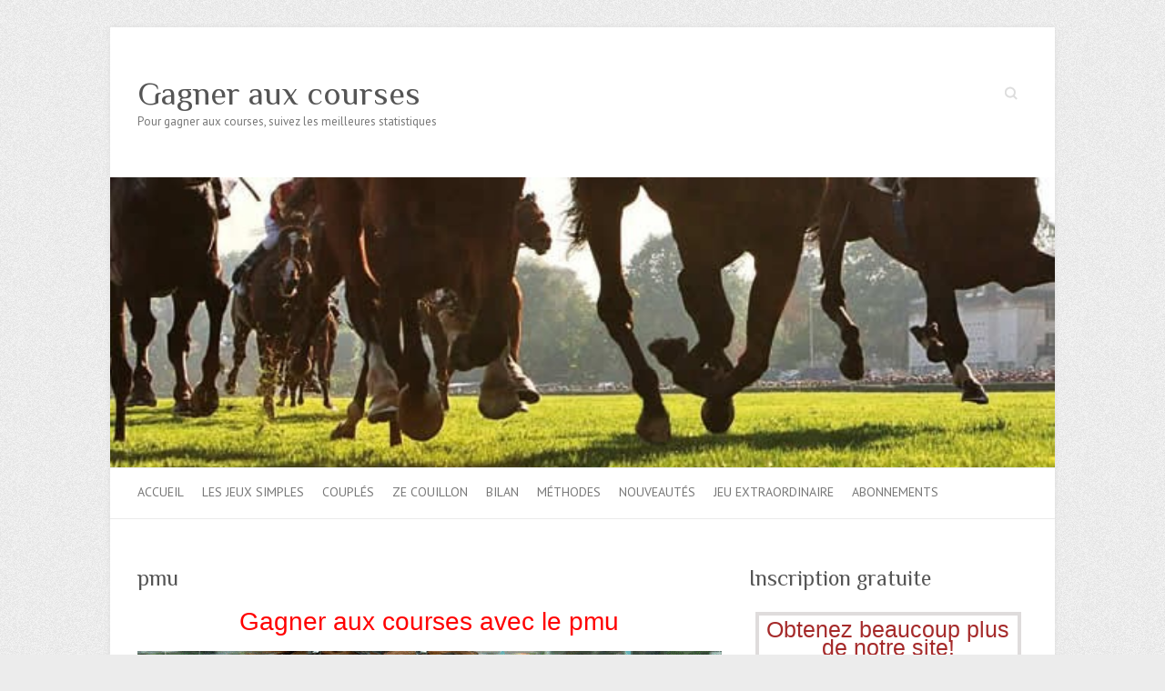

--- FILE ---
content_type: text/html; charset=UTF-8
request_url: http://www.gagneauxcourses.fr/pmu/
body_size: 42165
content:

<!DOCTYPE html>
<html lang="fr-FR" prefix="og: http://ogp.me/ns#">
<head>

		<meta charset="UTF-8" />
	<meta name="viewport" content="width=device-width, initial-scale=1, maximum-scale=1">
	<link rel="profile" href="http://gmpg.org/xfn/11" />
	<link rel="pingback" href="http://www.gagneauxcourses.fr/xmlrpc.php" />	
<title>pmu - Gagner aux courses</title>
<meta name='robots' content='max-image-preview:large' />
	<style>img:is([sizes="auto" i], [sizes^="auto," i]) { contain-intrinsic-size: 3000px 1500px }</style>
	
<!-- This site is optimized with the Yoast SEO plugin v3.4 - https://yoast.com/wordpress/plugins/seo/ -->
<meta name="description" content="Gagner au pmu en jouant au jeu simple ou couplé ou trio, bénéfices assurés avec gestion financière adéquate."/>
<meta name="robots" content="noodp"/>
<link rel="canonical" href="http://www.gagneauxcourses.fr/pmu/" />
<meta property="og:locale" content="fr_FR" />
<meta property="og:type" content="article" />
<meta property="og:title" content="pmu - Gagner aux courses" />
<meta property="og:description" content="Gagner au pmu en jouant au jeu simple ou couplé ou trio, bénéfices assurés avec gestion financière adéquate." />
<meta property="og:url" content="http://www.gagneauxcourses.fr/pmu/" />
<meta property="og:site_name" content="Gagner aux courses" />
<meta property="og:image" content="http://www.gagneauxcourses.fr/wp-content/uploads/2014/08/bancatanzano.gif" />
<meta property="og:image" content="http://www.gagneauxcourses.fr/wp-content/uploads/2015/12/pmu-emotions.png" />
<meta name="twitter:card" content="summary" />
<meta name="twitter:description" content="Gagner au pmu en jouant au jeu simple ou couplé ou trio, bénéfices assurés avec gestion financière adéquate." />
<meta name="twitter:title" content="pmu - Gagner aux courses" />
<meta name="twitter:image" content="http://www.gagneauxcourses.fr/wp-content/uploads/2014/08/bancatanzano.gif" />
<!-- / Yoast SEO plugin. -->

<link rel='dns-prefetch' href='//fonts.googleapis.com' />
<link rel="alternate" type="application/rss+xml" title="Gagner aux courses &raquo; Flux" href="http://www.gagneauxcourses.fr/feed/" />
<link rel="alternate" type="application/rss+xml" title="Gagner aux courses &raquo; Flux des commentaires" href="http://www.gagneauxcourses.fr/comments/feed/" />
<script type="text/javascript">
/* <![CDATA[ */
window._wpemojiSettings = {"baseUrl":"https:\/\/s.w.org\/images\/core\/emoji\/16.0.1\/72x72\/","ext":".png","svgUrl":"https:\/\/s.w.org\/images\/core\/emoji\/16.0.1\/svg\/","svgExt":".svg","source":{"concatemoji":"http:\/\/www.gagneauxcourses.fr\/wp-includes\/js\/wp-emoji-release.min.js?ver=6.8.3"}};
/*! This file is auto-generated */
!function(s,n){var o,i,e;function c(e){try{var t={supportTests:e,timestamp:(new Date).valueOf()};sessionStorage.setItem(o,JSON.stringify(t))}catch(e){}}function p(e,t,n){e.clearRect(0,0,e.canvas.width,e.canvas.height),e.fillText(t,0,0);var t=new Uint32Array(e.getImageData(0,0,e.canvas.width,e.canvas.height).data),a=(e.clearRect(0,0,e.canvas.width,e.canvas.height),e.fillText(n,0,0),new Uint32Array(e.getImageData(0,0,e.canvas.width,e.canvas.height).data));return t.every(function(e,t){return e===a[t]})}function u(e,t){e.clearRect(0,0,e.canvas.width,e.canvas.height),e.fillText(t,0,0);for(var n=e.getImageData(16,16,1,1),a=0;a<n.data.length;a++)if(0!==n.data[a])return!1;return!0}function f(e,t,n,a){switch(t){case"flag":return n(e,"\ud83c\udff3\ufe0f\u200d\u26a7\ufe0f","\ud83c\udff3\ufe0f\u200b\u26a7\ufe0f")?!1:!n(e,"\ud83c\udde8\ud83c\uddf6","\ud83c\udde8\u200b\ud83c\uddf6")&&!n(e,"\ud83c\udff4\udb40\udc67\udb40\udc62\udb40\udc65\udb40\udc6e\udb40\udc67\udb40\udc7f","\ud83c\udff4\u200b\udb40\udc67\u200b\udb40\udc62\u200b\udb40\udc65\u200b\udb40\udc6e\u200b\udb40\udc67\u200b\udb40\udc7f");case"emoji":return!a(e,"\ud83e\udedf")}return!1}function g(e,t,n,a){var r="undefined"!=typeof WorkerGlobalScope&&self instanceof WorkerGlobalScope?new OffscreenCanvas(300,150):s.createElement("canvas"),o=r.getContext("2d",{willReadFrequently:!0}),i=(o.textBaseline="top",o.font="600 32px Arial",{});return e.forEach(function(e){i[e]=t(o,e,n,a)}),i}function t(e){var t=s.createElement("script");t.src=e,t.defer=!0,s.head.appendChild(t)}"undefined"!=typeof Promise&&(o="wpEmojiSettingsSupports",i=["flag","emoji"],n.supports={everything:!0,everythingExceptFlag:!0},e=new Promise(function(e){s.addEventListener("DOMContentLoaded",e,{once:!0})}),new Promise(function(t){var n=function(){try{var e=JSON.parse(sessionStorage.getItem(o));if("object"==typeof e&&"number"==typeof e.timestamp&&(new Date).valueOf()<e.timestamp+604800&&"object"==typeof e.supportTests)return e.supportTests}catch(e){}return null}();if(!n){if("undefined"!=typeof Worker&&"undefined"!=typeof OffscreenCanvas&&"undefined"!=typeof URL&&URL.createObjectURL&&"undefined"!=typeof Blob)try{var e="postMessage("+g.toString()+"("+[JSON.stringify(i),f.toString(),p.toString(),u.toString()].join(",")+"));",a=new Blob([e],{type:"text/javascript"}),r=new Worker(URL.createObjectURL(a),{name:"wpTestEmojiSupports"});return void(r.onmessage=function(e){c(n=e.data),r.terminate(),t(n)})}catch(e){}c(n=g(i,f,p,u))}t(n)}).then(function(e){for(var t in e)n.supports[t]=e[t],n.supports.everything=n.supports.everything&&n.supports[t],"flag"!==t&&(n.supports.everythingExceptFlag=n.supports.everythingExceptFlag&&n.supports[t]);n.supports.everythingExceptFlag=n.supports.everythingExceptFlag&&!n.supports.flag,n.DOMReady=!1,n.readyCallback=function(){n.DOMReady=!0}}).then(function(){return e}).then(function(){var e;n.supports.everything||(n.readyCallback(),(e=n.source||{}).concatemoji?t(e.concatemoji):e.wpemoji&&e.twemoji&&(t(e.twemoji),t(e.wpemoji)))}))}((window,document),window._wpemojiSettings);
/* ]]> */
</script>
<style id='wp-emoji-styles-inline-css' type='text/css'>

	img.wp-smiley, img.emoji {
		display: inline !important;
		border: none !important;
		box-shadow: none !important;
		height: 1em !important;
		width: 1em !important;
		margin: 0 0.07em !important;
		vertical-align: -0.1em !important;
		background: none !important;
		padding: 0 !important;
	}
</style>
<link rel='stylesheet' id='wp-block-library-css' href='http://www.gagneauxcourses.fr/wp-includes/css/dist/block-library/style.min.css?ver=6.8.3' type='text/css' media='all' />
<style id='classic-theme-styles-inline-css' type='text/css'>
/*! This file is auto-generated */
.wp-block-button__link{color:#fff;background-color:#32373c;border-radius:9999px;box-shadow:none;text-decoration:none;padding:calc(.667em + 2px) calc(1.333em + 2px);font-size:1.125em}.wp-block-file__button{background:#32373c;color:#fff;text-decoration:none}
</style>
<style id='global-styles-inline-css' type='text/css'>
:root{--wp--preset--aspect-ratio--square: 1;--wp--preset--aspect-ratio--4-3: 4/3;--wp--preset--aspect-ratio--3-4: 3/4;--wp--preset--aspect-ratio--3-2: 3/2;--wp--preset--aspect-ratio--2-3: 2/3;--wp--preset--aspect-ratio--16-9: 16/9;--wp--preset--aspect-ratio--9-16: 9/16;--wp--preset--color--black: #000000;--wp--preset--color--cyan-bluish-gray: #abb8c3;--wp--preset--color--white: #ffffff;--wp--preset--color--pale-pink: #f78da7;--wp--preset--color--vivid-red: #cf2e2e;--wp--preset--color--luminous-vivid-orange: #ff6900;--wp--preset--color--luminous-vivid-amber: #fcb900;--wp--preset--color--light-green-cyan: #7bdcb5;--wp--preset--color--vivid-green-cyan: #00d084;--wp--preset--color--pale-cyan-blue: #8ed1fc;--wp--preset--color--vivid-cyan-blue: #0693e3;--wp--preset--color--vivid-purple: #9b51e0;--wp--preset--gradient--vivid-cyan-blue-to-vivid-purple: linear-gradient(135deg,rgba(6,147,227,1) 0%,rgb(155,81,224) 100%);--wp--preset--gradient--light-green-cyan-to-vivid-green-cyan: linear-gradient(135deg,rgb(122,220,180) 0%,rgb(0,208,130) 100%);--wp--preset--gradient--luminous-vivid-amber-to-luminous-vivid-orange: linear-gradient(135deg,rgba(252,185,0,1) 0%,rgba(255,105,0,1) 100%);--wp--preset--gradient--luminous-vivid-orange-to-vivid-red: linear-gradient(135deg,rgba(255,105,0,1) 0%,rgb(207,46,46) 100%);--wp--preset--gradient--very-light-gray-to-cyan-bluish-gray: linear-gradient(135deg,rgb(238,238,238) 0%,rgb(169,184,195) 100%);--wp--preset--gradient--cool-to-warm-spectrum: linear-gradient(135deg,rgb(74,234,220) 0%,rgb(151,120,209) 20%,rgb(207,42,186) 40%,rgb(238,44,130) 60%,rgb(251,105,98) 80%,rgb(254,248,76) 100%);--wp--preset--gradient--blush-light-purple: linear-gradient(135deg,rgb(255,206,236) 0%,rgb(152,150,240) 100%);--wp--preset--gradient--blush-bordeaux: linear-gradient(135deg,rgb(254,205,165) 0%,rgb(254,45,45) 50%,rgb(107,0,62) 100%);--wp--preset--gradient--luminous-dusk: linear-gradient(135deg,rgb(255,203,112) 0%,rgb(199,81,192) 50%,rgb(65,88,208) 100%);--wp--preset--gradient--pale-ocean: linear-gradient(135deg,rgb(255,245,203) 0%,rgb(182,227,212) 50%,rgb(51,167,181) 100%);--wp--preset--gradient--electric-grass: linear-gradient(135deg,rgb(202,248,128) 0%,rgb(113,206,126) 100%);--wp--preset--gradient--midnight: linear-gradient(135deg,rgb(2,3,129) 0%,rgb(40,116,252) 100%);--wp--preset--font-size--small: 13px;--wp--preset--font-size--medium: 20px;--wp--preset--font-size--large: 36px;--wp--preset--font-size--x-large: 42px;--wp--preset--spacing--20: 0.44rem;--wp--preset--spacing--30: 0.67rem;--wp--preset--spacing--40: 1rem;--wp--preset--spacing--50: 1.5rem;--wp--preset--spacing--60: 2.25rem;--wp--preset--spacing--70: 3.38rem;--wp--preset--spacing--80: 5.06rem;--wp--preset--shadow--natural: 6px 6px 9px rgba(0, 0, 0, 0.2);--wp--preset--shadow--deep: 12px 12px 50px rgba(0, 0, 0, 0.4);--wp--preset--shadow--sharp: 6px 6px 0px rgba(0, 0, 0, 0.2);--wp--preset--shadow--outlined: 6px 6px 0px -3px rgba(255, 255, 255, 1), 6px 6px rgba(0, 0, 0, 1);--wp--preset--shadow--crisp: 6px 6px 0px rgba(0, 0, 0, 1);}:where(.is-layout-flex){gap: 0.5em;}:where(.is-layout-grid){gap: 0.5em;}body .is-layout-flex{display: flex;}.is-layout-flex{flex-wrap: wrap;align-items: center;}.is-layout-flex > :is(*, div){margin: 0;}body .is-layout-grid{display: grid;}.is-layout-grid > :is(*, div){margin: 0;}:where(.wp-block-columns.is-layout-flex){gap: 2em;}:where(.wp-block-columns.is-layout-grid){gap: 2em;}:where(.wp-block-post-template.is-layout-flex){gap: 1.25em;}:where(.wp-block-post-template.is-layout-grid){gap: 1.25em;}.has-black-color{color: var(--wp--preset--color--black) !important;}.has-cyan-bluish-gray-color{color: var(--wp--preset--color--cyan-bluish-gray) !important;}.has-white-color{color: var(--wp--preset--color--white) !important;}.has-pale-pink-color{color: var(--wp--preset--color--pale-pink) !important;}.has-vivid-red-color{color: var(--wp--preset--color--vivid-red) !important;}.has-luminous-vivid-orange-color{color: var(--wp--preset--color--luminous-vivid-orange) !important;}.has-luminous-vivid-amber-color{color: var(--wp--preset--color--luminous-vivid-amber) !important;}.has-light-green-cyan-color{color: var(--wp--preset--color--light-green-cyan) !important;}.has-vivid-green-cyan-color{color: var(--wp--preset--color--vivid-green-cyan) !important;}.has-pale-cyan-blue-color{color: var(--wp--preset--color--pale-cyan-blue) !important;}.has-vivid-cyan-blue-color{color: var(--wp--preset--color--vivid-cyan-blue) !important;}.has-vivid-purple-color{color: var(--wp--preset--color--vivid-purple) !important;}.has-black-background-color{background-color: var(--wp--preset--color--black) !important;}.has-cyan-bluish-gray-background-color{background-color: var(--wp--preset--color--cyan-bluish-gray) !important;}.has-white-background-color{background-color: var(--wp--preset--color--white) !important;}.has-pale-pink-background-color{background-color: var(--wp--preset--color--pale-pink) !important;}.has-vivid-red-background-color{background-color: var(--wp--preset--color--vivid-red) !important;}.has-luminous-vivid-orange-background-color{background-color: var(--wp--preset--color--luminous-vivid-orange) !important;}.has-luminous-vivid-amber-background-color{background-color: var(--wp--preset--color--luminous-vivid-amber) !important;}.has-light-green-cyan-background-color{background-color: var(--wp--preset--color--light-green-cyan) !important;}.has-vivid-green-cyan-background-color{background-color: var(--wp--preset--color--vivid-green-cyan) !important;}.has-pale-cyan-blue-background-color{background-color: var(--wp--preset--color--pale-cyan-blue) !important;}.has-vivid-cyan-blue-background-color{background-color: var(--wp--preset--color--vivid-cyan-blue) !important;}.has-vivid-purple-background-color{background-color: var(--wp--preset--color--vivid-purple) !important;}.has-black-border-color{border-color: var(--wp--preset--color--black) !important;}.has-cyan-bluish-gray-border-color{border-color: var(--wp--preset--color--cyan-bluish-gray) !important;}.has-white-border-color{border-color: var(--wp--preset--color--white) !important;}.has-pale-pink-border-color{border-color: var(--wp--preset--color--pale-pink) !important;}.has-vivid-red-border-color{border-color: var(--wp--preset--color--vivid-red) !important;}.has-luminous-vivid-orange-border-color{border-color: var(--wp--preset--color--luminous-vivid-orange) !important;}.has-luminous-vivid-amber-border-color{border-color: var(--wp--preset--color--luminous-vivid-amber) !important;}.has-light-green-cyan-border-color{border-color: var(--wp--preset--color--light-green-cyan) !important;}.has-vivid-green-cyan-border-color{border-color: var(--wp--preset--color--vivid-green-cyan) !important;}.has-pale-cyan-blue-border-color{border-color: var(--wp--preset--color--pale-cyan-blue) !important;}.has-vivid-cyan-blue-border-color{border-color: var(--wp--preset--color--vivid-cyan-blue) !important;}.has-vivid-purple-border-color{border-color: var(--wp--preset--color--vivid-purple) !important;}.has-vivid-cyan-blue-to-vivid-purple-gradient-background{background: var(--wp--preset--gradient--vivid-cyan-blue-to-vivid-purple) !important;}.has-light-green-cyan-to-vivid-green-cyan-gradient-background{background: var(--wp--preset--gradient--light-green-cyan-to-vivid-green-cyan) !important;}.has-luminous-vivid-amber-to-luminous-vivid-orange-gradient-background{background: var(--wp--preset--gradient--luminous-vivid-amber-to-luminous-vivid-orange) !important;}.has-luminous-vivid-orange-to-vivid-red-gradient-background{background: var(--wp--preset--gradient--luminous-vivid-orange-to-vivid-red) !important;}.has-very-light-gray-to-cyan-bluish-gray-gradient-background{background: var(--wp--preset--gradient--very-light-gray-to-cyan-bluish-gray) !important;}.has-cool-to-warm-spectrum-gradient-background{background: var(--wp--preset--gradient--cool-to-warm-spectrum) !important;}.has-blush-light-purple-gradient-background{background: var(--wp--preset--gradient--blush-light-purple) !important;}.has-blush-bordeaux-gradient-background{background: var(--wp--preset--gradient--blush-bordeaux) !important;}.has-luminous-dusk-gradient-background{background: var(--wp--preset--gradient--luminous-dusk) !important;}.has-pale-ocean-gradient-background{background: var(--wp--preset--gradient--pale-ocean) !important;}.has-electric-grass-gradient-background{background: var(--wp--preset--gradient--electric-grass) !important;}.has-midnight-gradient-background{background: var(--wp--preset--gradient--midnight) !important;}.has-small-font-size{font-size: var(--wp--preset--font-size--small) !important;}.has-medium-font-size{font-size: var(--wp--preset--font-size--medium) !important;}.has-large-font-size{font-size: var(--wp--preset--font-size--large) !important;}.has-x-large-font-size{font-size: var(--wp--preset--font-size--x-large) !important;}
:where(.wp-block-post-template.is-layout-flex){gap: 1.25em;}:where(.wp-block-post-template.is-layout-grid){gap: 1.25em;}
:where(.wp-block-columns.is-layout-flex){gap: 2em;}:where(.wp-block-columns.is-layout-grid){gap: 2em;}
:root :where(.wp-block-pullquote){font-size: 1.5em;line-height: 1.6;}
</style>
<link rel='stylesheet' id='attitude_style-css' href='http://www.gagneauxcourses.fr/wp-content/themes/attitude/style.css?ver=6.8.3' type='text/css' media='all' />
<link rel='stylesheet' id='google_fonts-css' href='//fonts.googleapis.com/css?family=PT+Sans%7CPhilosopher&#038;ver=6.8.3' type='text/css' media='all' />
<script type="text/javascript" src="http://www.gagneauxcourses.fr/wp-includes/js/jquery/jquery.min.js?ver=3.7.1" id="jquery-core-js"></script>
<script type="text/javascript" src="http://www.gagneauxcourses.fr/wp-includes/js/jquery/jquery-migrate.min.js?ver=3.4.1" id="jquery-migrate-js"></script>
<script type="text/javascript" src="http://www.gagneauxcourses.fr/wp-content/themes/attitude/library/js/tinynav.js?ver=6.8.3" id="tinynav-js"></script>
<script type="text/javascript" src="http://www.gagneauxcourses.fr/wp-content/themes/attitude/library/js/backtotop.js?ver=6.8.3" id="backtotop-js"></script>
<link rel="https://api.w.org/" href="http://www.gagneauxcourses.fr/wp-json/" /><link rel="alternate" title="JSON" type="application/json" href="http://www.gagneauxcourses.fr/wp-json/wp/v2/pages/3496" /><link rel="EditURI" type="application/rsd+xml" title="RSD" href="http://www.gagneauxcourses.fr/xmlrpc.php?rsd" />
<link rel='shortlink' href='http://www.gagneauxcourses.fr/?p=3496' />
<link rel="alternate" title="oEmbed (JSON)" type="application/json+oembed" href="http://www.gagneauxcourses.fr/wp-json/oembed/1.0/embed?url=http%3A%2F%2Fwww.gagneauxcourses.fr%2Fpmu%2F" />
<link rel="alternate" title="oEmbed (XML)" type="text/xml+oembed" href="http://www.gagneauxcourses.fr/wp-json/oembed/1.0/embed?url=http%3A%2F%2Fwww.gagneauxcourses.fr%2Fpmu%2F&#038;format=xml" />

</head>

<body class="wp-singular page-template-default page page-id-3496 wp-theme-attitude ">
	
	<div class="wrapper">
				<header id="branding" >
				
	<div class="container clearfix">
		<div class="hgroup-wrap clearfix">
								<section class="hgroup-right">
						
			<div class="social-profiles clearfix">
				<ul>
			</ul>
			</div><!-- .social-profiles -->							<form action="http://www.gagneauxcourses.fr/" class="searchform clearfix" method="get">
		<label class="assistive-text" for="s">Search</label>
		<input type="text" placeholder="Search" class="s field" name="s">
	</form><!-- .searchform -->
					</section><!-- .hgroup-right -->	
							<hgroup id="site-logo" class="clearfix">
																		<h2 id="site-title"> 
								<a href="http://www.gagneauxcourses.fr/" title="Gagner aux courses" rel="home">
									Gagner aux courses								</a>
							</h2>
														<h2 id="site-description">Pour gagner aux courses, suivez les meilleures statistiques</h2>
																
				</hgroup><!-- #site-logo -->
			
		</div><!-- .hgroup-wrap -->
	</div><!-- .container -->	
					<a href="http://www.gagneauxcourses.fr/" title="Gagner aux courses"><img src="http://www.gagneauxcourses.fr/wp-content/uploads/2014/11/cropped-entete10.jpg" class="header-image" width="628" height="193" alt="Gagner aux courses"></a>
				
	<nav id="access" class="clearfix">
					<div class="container clearfix"><ul class="root"><li id="menu-item-337" class="menu-item menu-item-type-custom menu-item-object-custom menu-item-home menu-item-337"><a href="http://www.gagneauxcourses.fr/">Accueil</a></li>
<li id="menu-item-482" class="menu-item menu-item-type-post_type menu-item-object-page menu-item-has-children menu-item-482"><a href="http://www.gagneauxcourses.fr/les-jeux-simples/">Les jeux simples</a>
<ul class="sub-menu">
	<li id="menu-item-772" class="menu-item menu-item-type-post_type menu-item-object-page menu-item-772"><a href="http://www.gagneauxcourses.fr/jeu-simple-99/">Jeu simple à 99% de réussite en gagnant</a></li>
	<li id="menu-item-773" class="menu-item menu-item-type-post_type menu-item-object-page menu-item-773"><a href="http://www.gagneauxcourses.fr/jeu-simple-place-100-reussite/">Jeu simple placé outsider à 100% de réussite</a></li>
	<li id="menu-item-1003" class="menu-item menu-item-type-post_type menu-item-object-page menu-item-1003"><a href="http://www.gagneauxcourses.fr/jeu-simple-place-versus-jeu-simple-gagnant-quel-est-meilleur-jeu/">Jeu simple placé versus Jeu simple gagnant : Quel est le meilleur jeu ?</a></li>
	<li id="menu-item-1073" class="menu-item menu-item-type-post_type menu-item-object-page menu-item-1073"><a href="http://www.gagneauxcourses.fr/pronostic-en-jeu-simple-gagnant-creez-le-votre/">Pronostic en jeu simple gagnant : Créez le votre</a></li>
	<li id="menu-item-1125" class="menu-item menu-item-type-post_type menu-item-object-page menu-item-1125"><a href="http://www.gagneauxcourses.fr/jeu-simple-place-rentable-mais-attention/">Le jeu simple placé rentable mais attention</a></li>
	<li id="menu-item-774" class="menu-item menu-item-type-post_type menu-item-object-page menu-item-774"><a href="http://www.gagneauxcourses.fr/jsg-1-cheval-par-jour/">jeu simple gagnant 1 cheval par jour</a></li>
	<li id="menu-item-775" class="menu-item menu-item-type-post_type menu-item-object-page menu-item-775"><a href="http://www.gagneauxcourses.fr/jsg-1-cheval-par-reunion/">JSG 1 cheval par réunion</a></li>
	<li id="menu-item-776" class="menu-item menu-item-type-post_type menu-item-object-page menu-item-776"><a href="http://www.gagneauxcourses.fr/jsg-2-chevaux-par-jour/">JSG 2 chevaux par jour, jeu simple gagnant 2 chevaux</a></li>
	<li id="menu-item-777" class="menu-item menu-item-type-post_type menu-item-object-page menu-item-777"><a href="http://www.gagneauxcourses.fr/jsg-3-chevaux-par-jour/">JSG 3 chevaux par jour, jeu simple gagnant 3 chevaux</a></li>
	<li id="menu-item-778" class="menu-item menu-item-type-post_type menu-item-object-page menu-item-778"><a href="http://www.gagneauxcourses.fr/jsg-tres-gros-outsider/">JSG très gros outsider</a></li>
	<li id="menu-item-2821" class="menu-item menu-item-type-post_type menu-item-object-page menu-item-2821"><a href="http://www.gagneauxcourses.fr/juin-mois-top-pour-jeu-simple-place/">le jeu simple placé pour le pronostic hippique</a></li>
</ul>
</li>
<li id="menu-item-323" class="menu-item menu-item-type-post_type menu-item-object-page menu-item-has-children menu-item-323"><a href="http://www.gagneauxcourses.fr/couples/">Couplés</a>
<ul class="sub-menu">
	<li id="menu-item-1018" class="menu-item menu-item-type-post_type menu-item-object-page menu-item-1018"><a href="http://www.gagneauxcourses.fr/couple-gagnant-arme-professionnels/">Le couplé gagnant : L&rsquo;arme des professionnels</a></li>
	<li id="menu-item-769" class="menu-item menu-item-type-post_type menu-item-object-page menu-item-769"><a href="http://www.gagneauxcourses.fr/couple-ordre/">Couplé ordre</a></li>
	<li id="menu-item-770" class="menu-item menu-item-type-post_type menu-item-object-page menu-item-770"><a href="http://www.gagneauxcourses.fr/couple-place/">Couplé placé</a></li>
	<li id="menu-item-771" class="menu-item menu-item-type-post_type menu-item-object-page menu-item-771"><a href="http://www.gagneauxcourses.fr/couples-gagnants/">Couplés gagnants</a></li>
	<li id="menu-item-1163" class="menu-item menu-item-type-post_type menu-item-object-page menu-item-1163"><a href="http://www.gagneauxcourses.fr/couple-place-veritable-manne-financiere-gouffre-sans-fin/">Le couplé placé :  une véritable manne financière ou un gouffre sans fin ?</a></li>
	<li id="menu-item-1177" class="menu-item menu-item-type-post_type menu-item-object-page menu-item-1177"><a href="http://www.gagneauxcourses.fr/couples-gagnants-bombe-atomique-porte-monnaie/">Le couplé gagnant :  La bombe atomique de votre porte monnaie</a></li>
</ul>
</li>
<li id="menu-item-322" class="menu-item menu-item-type-post_type menu-item-object-page menu-item-322"><a href="http://www.gagneauxcourses.fr/ze-couillon/">Ze couillon</a></li>
<li id="menu-item-319" class="menu-item menu-item-type-post_type menu-item-object-page menu-item-has-children menu-item-319"><a href="http://www.gagneauxcourses.fr/bilan/">Bilan</a>
<ul class="sub-menu">
	<li id="menu-item-320" class="menu-item menu-item-type-post_type menu-item-object-page menu-item-320"><a href="http://www.gagneauxcourses.fr/bilan/roulette/">Roulette du casino</a></li>
</ul>
</li>
<li id="menu-item-316" class="menu-item menu-item-type-post_type menu-item-object-page menu-item-has-children menu-item-316"><a href="http://www.gagneauxcourses.fr/articles/">MÉTHODES</a>
<ul class="sub-menu">
	<li id="menu-item-879" class="menu-item menu-item-type-post_type menu-item-object-page menu-item-879"><a href="http://www.gagneauxcourses.fr/pour-gagner-au-jeu-simple-gagnant-et-place/">Pour gagner au jeu simple gagnant et place</a></li>
	<li id="menu-item-888" class="menu-item menu-item-type-post_type menu-item-object-page menu-item-888"><a href="http://www.gagneauxcourses.fr/pour-gagner-au-couple-et-24/">Pour gagner au couplé et 2/4 &#038; couillon</a></li>
	<li id="menu-item-891" class="menu-item menu-item-type-post_type menu-item-object-page menu-item-891"><a href="http://www.gagneauxcourses.fr/gagner-au-multi-et-au-trio/">Gagner au multi et au trio et au pick5 ou top 5 ou ze5 ou quinté+</a></li>
	<li id="menu-item-895" class="menu-item menu-item-type-post_type menu-item-object-page menu-item-895"><a href="http://www.gagneauxcourses.fr/divers-articles-et-plusieurs-methodes-sur-les-courses-hippiques/">méthodes sur les courses hippiques</a></li>
</ul>
</li>
<li id="menu-item-763" class="menu-item menu-item-type-post_type menu-item-object-page menu-item-763"><a href="http://www.gagneauxcourses.fr/nouveautes/">Nouveautés</a></li>
<li id="menu-item-767" class="menu-item menu-item-type-post_type menu-item-object-page menu-item-767"><a href="http://www.gagneauxcourses.fr/abonnement-jeu-jean-1000-euros-jour/">Jeu extraordinaire</a></li>
<li id="menu-item-3241" class="menu-item menu-item-type-post_type menu-item-object-page menu-item-3241"><a href="http://www.gagneauxcourses.fr/abonnements-speculatifs/">Abonnements</a></li>
<li class="default-menu"><a href="http://www.gagneauxcourses.fr" title="Navigation">Navigation</a></li></ul></div><!-- .container -->
					</nav><!-- #access --> 		
				</header>
		
				<div id="main" class="container clearfix">

<div id="container">
	

<div id="primary" class="no-margin-left">
   <div id="content">	<section id="post-3496" class="post-3496 page type-page status-publish hentry">
		<article>

			
			<header class="entry-header">
    			<h1 class="entry-title">
    				pmu    			</h1><!-- .entry-title -->
  			</header>

  			
  			
  			<div class="entry-content clearfix">
    			<h2 style="text-align: center;"><span style="color: #ff0000; font-family: verdana,geneva,sans-serif;">Gagner aux courses avec le pmu</span></h2>
<p style="text-align: center;"><a href="http://www.gagneauxcourses.fr/wp-content/uploads/2014/08/bancatanzano.gif"><img fetchpriority="high" decoding="async" class="alignleft size-full wp-image-65" src="http://www.gagneauxcourses.fr/wp-content/uploads/2014/08/bancatanzano.gif" alt="gagner aux courses" width="980" height="141" /></a></p>
<h3 style="text-align: center;"><span style="font-family: verdana,geneva,sans-serif; color: #000000;">gagner au turf avec le pmu pour des bénéfices réguliers</span></h3>
<p><span style="font-family: verdana,geneva,sans-serif; color: #000000;"><strong><em>Gagner aux courses le pmu est ce que beaucoup de turfistes tentent de faire tous les jours. Certains y parviennent et beaucoup d’autres non . Mais si on regarde les statistiques on sait bien que 98.2% des personnes perdent et que seulement 1.7% des personnes gagnent.</em></strong></span></p>
<p>&nbsp;</p>
<h2><span style="font-family: verdana,geneva,sans-serif; font-size: 14pt; color: #000080;">100% des gagnants ont tenté leur chances…..au pmu !!</span></h2>
<p><span style="font-family: verdana,geneva,sans-serif; color: #000000;"> Et oui la publicité du pmu est bien faite, en écoutant cela on a l’impression que lorsque on jouera on gagnera tout le temps, mais bon cela n’est pas vrai puisque pmu veut dire pari mutuel urbain, donc c’est mutualisé comme les mutuelles.</span></p>
<p><span style="font-family: verdana,geneva,sans-serif; color: #000000;">Les <strong>mutuelles</strong> sont des sociétés de personnes à but non lucratif organisant la solidarité entre leurs membres, et dont les fonds proviennent principalement des cotisations des membres. Elles ont vocation à être sans objet de bénéfice, et ont un rôle avant tout social depuis des décennies. À ce titre, elles font partie de l&rsquo;économie sociale et solidaire.</span></p>
<p>&nbsp;</p>
<h2><span style="font-family: verdana,geneva,sans-serif; color: #000080;">La sélection des chevaux : <span style="color: #ff9900;">vivez vos émotions à 100% avec le pmu.</span></span></h2>
<p><a href="http://www.gagneauxcourses.fr/wp-content/uploads/2015/12/pmu-emotions.png"><img decoding="async" class="alignleft wp-image-3500" src="http://www.gagneauxcourses.fr/wp-content/uploads/2015/12/pmu-emotions.png" alt="pmu emotions" width="308" height="190" srcset="http://www.gagneauxcourses.fr/wp-content/uploads/2015/12/pmu-emotions.png 585w, http://www.gagneauxcourses.fr/wp-content/uploads/2015/12/pmu-emotions-300x186.png 300w" sizes="(max-width: 308px) 100vw, 308px" /></a></p>
<p>&nbsp;</p>
<p><span style="font-family: verdana,geneva,sans-serif; color: #000000;">Le choix des chevaux est le point crucial pour gagner au pmu. Elle se fait avant la course dès que les cotes des chevaux sont connues. Le choix peut aussi se faire la veille mais la sélection peut alors être un peu différente.</span></p>
<p><span style="font-family: verdana,geneva,sans-serif; color: #000000;">Le pmu sait très bien que ses parieurs perdront et pourtant qu’ils gagnent ou qu’ils perdent, le pmu gagnera son argent. Il n’y a qu’à percevoir les euros qu’ils dépensent avec la publicité à la télévision.</span></p>
<h2><span style="font-family: verdana,geneva,sans-serif; font-size: 14pt; color: #000000;">Choix alternatif du pmu</span></h2>
<h2><span style="color: #000000;"><strong><span style="font-family: verdana,geneva,sans-serif; font-size: 10pt;">JOUER COMPORTE DES RISQUES : ENDETTEMENT, ISOLEMENT, DÉPENDANCE. POUR ÊTRE AIDÉ, APPELEZ LE 09 74 75 13 13 (APPEL NON SURTAXÉ)</span></strong></span></h2>
<p>&nbsp;</p>
<p><span style="font-family: verdana,geneva,sans-serif; color: #000000;">Voici une autre façon de ne pas sombrer dans le jeu, en mettant cette phrase à chaque fin de sa publicité, pour ne pas que les joueurs flambent.</span></p>
<p><span style="font-family: verdana,geneva,sans-serif; color: #000000;">Le pmu sait que les joueurs ne sont pas tous turfistes avisés puisque quelques-uns d’entre eux sont des flambeurs, donc le pmu fait très attention à cela.</span></p>
<p>&nbsp;</p>
<h2><span style="font-family: verdana,geneva,sans-serif; color: #000000;">La gestion du pmu</span></h2>
<p>&nbsp;</p>
<p><span style="font-family: verdana,geneva,sans-serif; color: #000000;">Le pmu prépare les paris hippiques, et derrière cela une grand « mafia »</span></p>
<p><span style="font-family: verdana,geneva,sans-serif; color: #000000;">D’achat de chevaux, de ventes, de location de chambres d’hôtels à proximité d’hippodromes</span></p>
<p><span style="font-family: verdana,geneva,sans-serif; color: #000000;">Voilà ce que cela donne en chiffre rien que pour le prix d’Amérique qui se court à Vincennes le dernier jour de janvier</span></p>
<p><span style="font-family: verdana,geneva,sans-serif; color: #000000;">Ce jour-là, plusieurs groupes 1 + des allocations + pubs pour tiercé + supplémentés , ce qui fait 14000000€ c’est énorme !!!!</span></p>
<h2><span style="font-family: verdana,geneva,sans-serif; color: #000000;">Conclusion pour gagner aux courses avec le pmu</span></h2>
<p>&nbsp;</p>
<p><span style="font-family: verdana,geneva,sans-serif; color: #000000;">si vous estimez vos bénéfices insuffisants, plutôt que de miser pour rien s je vous conseillerai d’y faire une gestion des mises adéquates. Ainsi vous boosterez vos bénéfices en toute sécurité. Je vous propose un lien pour gagner plus facilement aux courses. Il suffira de choisir votre abonnement sur la grande liste :</span></p>
<p><span style="font-family: verdana,geneva,sans-serif;"><a href="http://www.gagneauxcourses.com/nouveau.html"><span style="background-color: #ffff00;">je vous donne un lien d’abonnement </span> <span style="background-color: #00ff00;">sans contrainte de capital car il y a toutes les bourses.</span><br />
<span style="background-color: #00ffff;">ou vous pourrez gagner enfin  au pmu</span></a></span></p>
<p><span style="font-family: verdana,geneva,sans-serif;"><a href="http://www.gagneauxcourses.com/nouveau.html"><strong>http://www.gagneauxcourses.com/nouveau.html</strong></a></span></p>
<p>&nbsp;</p>
<p>&nbsp;</p>
    			  			</div>

  			
<div id="comments" class="comments-area">

	
	
	
</div><!-- #comments .comments-area -->
		</article>
	</section>
</div><!-- #content --></div><!-- #primary -->


<div id="secondary">
	

<aside id="text-5" class="widget widget_text"><h3 class="widget-title">Inscription gratuite</h3>			<div class="textwidget"><style>
/* Début Feuille de Style Modifiable */
.cybermailing_newsletterFormClassic {
	font-family: Arial,Verdana;
	font-size: 12pt;
	background-color:white;
	padding:7px;
	}
.cybermailing_newsletterFormClassic .borderForm {
	border-width: 4px;
	border-style: solid;
	border-color: #DFDCDC;
	padding:5px;
	}
.cybermailing_newsletterFormClassic .headerForm, cybermailing_newsletterFormClassic .headerForm input[type="text"]{
	font-size: 19pt;
	color: brown;
	text-align:center
	}
.cybermailing_newsletterFormClassic .instructionsForm{
	font-size: 10pt;
	color: #000000;
	font-style: italic;
	font-weight: bold;
	}
.cybermailing_newsletterFormClassic fieldset, .cybermailing_newsletterFormClassic table {
	background-color: #F3F6F7;
	border: 1px solid rgba(0, 0, 0, 0.09);
	margin:10px auto;
	}
.cybermailing_newsletterFormClassic .buttonForm{
	font-size: 12pt;
	background-color: rgb(45, 139, 9);
	border: 2px solid green;
	color: white;
	border-style: initial;
	font-weight: bold;
	border-radius: 2px;
	-moz-border-radius: 2px;
	-webkit-border-radius: 2px;
	}
.cybermailing_newsletterFormClassic .buttonForm:hover{
	background-color: rgb(30,107,0);
	}
.cybermailing_newsletterFormClassic .explain{
	margin-bottom:10px;
	font-size:14pt;
	}
.cybermailing_newsletterFormClassic .antiSpam{
	color:grey;
	font-style:italic;
	font-size:9pt;
	}
.cybermailing_newsletterFormClassic .classic{
	margin:10px 0;
	}
.cybermailing_newsletterFormClassic .submit{
	text-align:center;
	}
/* Fin Feuille de Style Modifiable */
</style>

<style>.cybermailing_newsletterFormClassic label{display:inline-table; width: 50px;} .cybermailing_newsletterFormClassic input[type="text"]{display:inline;   margin-left: 10px;} .cybermailing_newsletterFormClassic input[type="submit"]{border: 2px solid green; border-radius:2px;}</style>

<div class="cybermailing_newsletterFormClassic">
 <div class="borderForm">
  <div class="headerForm">Obtenez beaucoup plus de notre site!</div>
   <form method="POST" action="https://www.cybermailing.com/mailing/subscribe.php">
    <fieldset>
     <legend class="instructionsForm">Entrez votre Email ci-dessous</legend>	
     <input type="hidden" name="Liste" value="58761">
     <div class="classic"><label>Nom:</label>
     <input type="text" name="Name"></div>
     <div class="classic"><label>Email:</label>
     <input type="text" name="Email"></div>
     <div class="classic submit"><input class="buttonForm" type="submit" value="OK, inscrivez Moi !"></div>
   </fieldset>
  </form>
  
  <div class="explain">Recevez notre cadeau de bienvenue et restez en contact avec notre équipe par le biais de la Newsletter.</div>
  <div class="antiSpam">Nous respectons votre vie privée: Vous pouvez vous désinscrire à tout moment et nous ne revendons jamais vos coordonnées à des publicitaires.</div>
 </div>
</div><script>// js cybermailing library to be loaded on client web page
// usefull to track and enhance user experience.

if (typeof jQuery == 'undefined') {  
	var cbm9875d6_jq = document.createElement('script'); cbm9875d6_jq.type = 'text/javascript';
	// Path to jquery.js file, eg. Google hosted version
	cbm9875d6_jq.src = 'https://code.jquery.com/jquery-1.11.3.min.js';
	document.getElementsByTagName('head')[0].appendChild(cbm9875d6_jq);
	//$.noConflict(); // $ can be use by other libraries that might be loaded
}
jQuery( document ).ready(function( $ ) {
	(function ( $ ) {
		$.fn.formControl = function(action) {
			switch(action){
				case 'resize':
					var dim = {};
					var fieldSet = this.find("fieldset")
					var borderForm = this.children(".borderForm");
					var inputField = this.find("input[type=\"text\"]").first();
					var labelField = this.find("label").first();
					var submitButton = this.find("input[type=\"submit\"]");
					dim.fieldsetWidth = fieldSet.width();
					dim.boxWidth = borderForm.width();
					dim.inputWidth = inputField.width();
					dim.labelWidth = labelField.width();
					dim.submitWidth = submitButton.width();
					dim.submitVal = submitButton.val();
					console.log(dim);
					if(dim.fieldsetWidth>0) {
						if(dim.submitWidth+39>dim.boxWidth) {
							submitButton.val("OK");
							submitButton.css("width","100%");
						}
						else
							submitButton.val(dim.submitVal);
						if(dim.inputWidth+26>dim.boxWidth) {
							inputField.width(dim.boxWidth-26);
						}
						if(dim.boxWidth>295) {
							fieldSet.width("270px");
							fieldSet.css("padding","10px");
						}
						else {
							fieldSet.width("initial");
							fieldSet.css("padding","0");
						}
					}
					return this;
					break;
			}
		};
	}(jQuery));

	$(".cybermailing_newsletterFormClassic").formControl('resize');
	function visitIdentify() {
	}
	function smartDisplay() {
	}
	function smartRedirect() {
	}
	function smartRedirect() {
	}
	function actionTrack() {// wheras visitor does something
	}
	function subscribeTo() {
	}
	function deplaceTo() {
	}
	function unsubscribeFrom() {
	}
});
</script>			</div>
		</aside><aside id="text-4" class="widget widget_text"><h3 class="widget-title">Nos abonnements pour gagner aux courses cliquez dessous</h3>			<div class="textwidget"><a href="http://www.gagneauxcourses.com/nouveau.html"> Je vous recommande vivement nos abonnements conçus pour maximiser vos chances de réussite aux courses. Pour y accéder, cliquez et il vous suffit après de nous transmettre le numéro du pronostic, et nous vous enverrons un lien personnalisé pour finaliser votre abonnement.
Notez que nous avons volontairement désactivé les liens directs afin de limiter le nombre d'inscriptions. Cette mesure vise à préserver la qualité des rapports et à éviter qu'ils ne diminuent drastiquement en raison d'un trop grand nombre de participants.</a>
</div>
		</aside>
</div><!-- #secondary --></div><!-- #container -->


	   </div><!-- #main -->

	   
	   	
	   
	   <footer id="colophon" class="clearfix">
			

		<div class="widget-wrap">
			<div class="container">
				<div class="widget-area clearfix">
				<aside id="text-2" class="widget widget_text"><h3 class="widget-title">Avertissements</h3>			<div class="textwidget">Il faut être conscient que les pronostics turf ne sont pas une science exacte. Les chevaux de course sont des athlètes et il y a toujours des risques à prendre. Même avec un bon pronostic, il est impossible de maîtriser tous les aléas. Il est courant de faire face à une série de mauvais résultats. Si quelqu'un vous promet de gagner beaucoup d'argent avec les paris turf, soyez prudents, car la majorité des turfistes perdent. Il est recommandé de tester votre méthode de pronostic avant de parier pour éviter les pertes. 
JOUER COMPORTE DES RISQUES : ENDETTEMENT, ISOLEMENT, DÉPENDANCE. BESOIN D'AIDE ? APPELEZ LE 09 74 75 13 13 (APPEL NON SURTAXÉ)
</div>
		</aside><aside id="text-3" class="widget widget_text"><h3 class="widget-title">Mentions légales et RGPD</h3>			<div class="textwidget"><span style="text-decoration: underline;">- <a href="http://www.copyrightdepot.com/rep150/00046283.htm"><span style="text-decoration: underline;"><span style="color: #0066cc;">Copyright tout droit réservé©Gagneauxcourses.com</span></span></a> - <a href="http://www.gagneauxcourses.fr/mentions-legales.htm"><span style="text-decoration: underline;"><span style="color: #0066cc;">mentions-legales et RGPD</span></span></a> - <a href="https://www.gagneauxcourses.fr/partenaires.html"><span style="text-decoration: underline;"><span style="color: #0066cc;">partenaires</span></span></a> </span></div>
		</aside>				</div><!-- .widget-area -->
			</div><!-- .container -->
		</div><!-- .widget-wrap -->
		
<div id="site-generator" class="clearfix">
				<div class="container">
			<div class="social-profiles clearfix">
				<ul>
			</ul>
			</div><!-- .social-profiles --><div class="copyright">Copyright &copy; 2026 <a href="http://www.gagneauxcourses.fr/" title="Gagner aux courses" ><span>Gagner aux courses</span></a> |  Theme by: <a href="http://themehorse.com" target="_blank" title="Theme Horse" ><span>Theme Horse</span></a> |  Powered by: <a href="http://wordpress.org" target="_blank" title="WordPress"><span>WordPress</span></a></div><!-- .copyright --></div><!-- .container -->
			</div><!-- #site-generator --><div class="back-to-top"><a href="#branding">Back to Top</a></div>		</footer>
	   
			

	</div><!-- .wrapper -->

	 

<script type="speculationrules">
{"prefetch":[{"source":"document","where":{"and":[{"href_matches":"\/*"},{"not":{"href_matches":["\/wp-*.php","\/wp-admin\/*","\/wp-content\/uploads\/*","\/wp-content\/*","\/wp-content\/plugins\/*","\/wp-content\/themes\/attitude\/*","\/*\\?(.+)"]}},{"not":{"selector_matches":"a[rel~=\"nofollow\"]"}},{"not":{"selector_matches":".no-prefetch, .no-prefetch a"}}]},"eagerness":"conservative"}]}
</script>

</body>
</html>